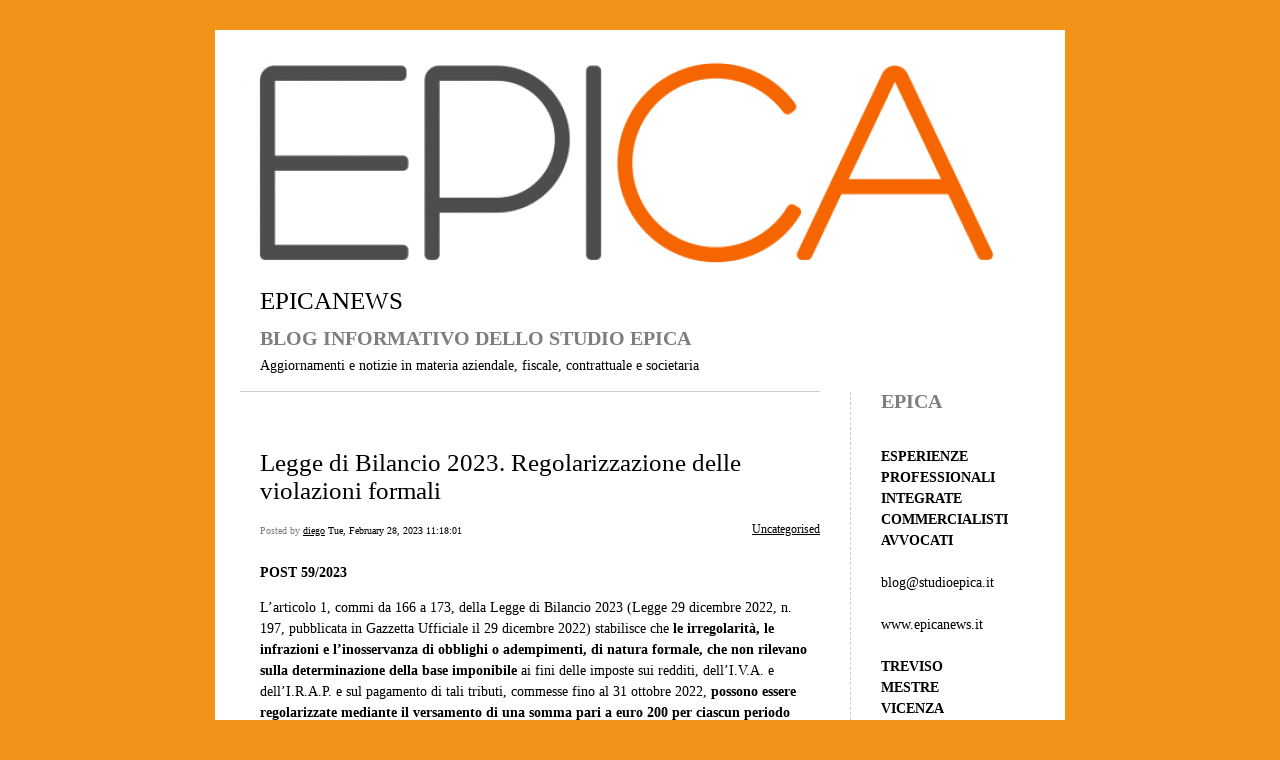

--- FILE ---
content_type: text/html; charset=UTF-8
request_url: https://www.epicanews.it/2023/02/28/legge-di-bilancio-2023-regolarizzazione-delle-violazioni-formali/
body_size: 13211
content:


<!DOCTYPE html>
<html lang="en-US">
<head>
	<meta charset="UTF-8" />
    <meta http-equiv="Content-Type" content="text/html"  />
    <!-- Mobile Specific Metas ================================================== -->

    <meta name="viewport" content="width=device-width, initial-scale=1">

    <link rel="profile" href="http://gmpg.org/xfn/11"/>
    <link rel="pingback" href="https://www.epicanews.it/xmlrpc.php"/>
    <title>Legge di Bilancio 2023. Regolarizzazione delle violazioni formali  &#8211; EPICANEWS</title>
<meta name='robots' content='max-image-preview:large' />
<link rel='dns-prefetch' href='//ilo-static.cdn-one.com' />
<link rel="alternate" type="application/rss+xml" title="EPICANEWS &raquo; Feed" href="https://www.epicanews.it/feed/" />
<link rel="alternate" type="application/rss+xml" title="EPICANEWS &raquo; Comments Feed" href="https://www.epicanews.it/comments/feed/" />
<link rel="alternate" type="application/rss+xml" title="EPICANEWS &raquo; Legge di Bilancio 2023. Regolarizzazione delle violazioni formali  Comments Feed" href="https://www.epicanews.it/2023/02/28/legge-di-bilancio-2023-regolarizzazione-delle-violazioni-formali/feed/" />
<link rel="alternate" title="oEmbed (JSON)" type="application/json+oembed" href="https://www.epicanews.it/wp-json/oembed/1.0/embed?url=https%3A%2F%2Fwww.epicanews.it%2F2023%2F02%2F28%2Flegge-di-bilancio-2023-regolarizzazione-delle-violazioni-formali%2F" />
<link rel="alternate" title="oEmbed (XML)" type="text/xml+oembed" href="https://www.epicanews.it/wp-json/oembed/1.0/embed?url=https%3A%2F%2Fwww.epicanews.it%2F2023%2F02%2F28%2Flegge-di-bilancio-2023-regolarizzazione-delle-violazioni-formali%2F&#038;format=xml" />
<style id='wp-img-auto-sizes-contain-inline-css' type='text/css'>
img:is([sizes=auto i],[sizes^="auto," i]){contain-intrinsic-size:3000px 1500px}
/*# sourceURL=wp-img-auto-sizes-contain-inline-css */
</style>
<style id='wp-emoji-styles-inline-css' type='text/css'>

	img.wp-smiley, img.emoji {
		display: inline !important;
		border: none !important;
		box-shadow: none !important;
		height: 1em !important;
		width: 1em !important;
		margin: 0 0.07em !important;
		vertical-align: -0.1em !important;
		background: none !important;
		padding: 0 !important;
	}
/*# sourceURL=wp-emoji-styles-inline-css */
</style>
<style id='wp-block-library-inline-css' type='text/css'>
:root{--wp-block-synced-color:#7a00df;--wp-block-synced-color--rgb:122,0,223;--wp-bound-block-color:var(--wp-block-synced-color);--wp-editor-canvas-background:#ddd;--wp-admin-theme-color:#007cba;--wp-admin-theme-color--rgb:0,124,186;--wp-admin-theme-color-darker-10:#006ba1;--wp-admin-theme-color-darker-10--rgb:0,107,160.5;--wp-admin-theme-color-darker-20:#005a87;--wp-admin-theme-color-darker-20--rgb:0,90,135;--wp-admin-border-width-focus:2px}@media (min-resolution:192dpi){:root{--wp-admin-border-width-focus:1.5px}}.wp-element-button{cursor:pointer}:root .has-very-light-gray-background-color{background-color:#eee}:root .has-very-dark-gray-background-color{background-color:#313131}:root .has-very-light-gray-color{color:#eee}:root .has-very-dark-gray-color{color:#313131}:root .has-vivid-green-cyan-to-vivid-cyan-blue-gradient-background{background:linear-gradient(135deg,#00d084,#0693e3)}:root .has-purple-crush-gradient-background{background:linear-gradient(135deg,#34e2e4,#4721fb 50%,#ab1dfe)}:root .has-hazy-dawn-gradient-background{background:linear-gradient(135deg,#faaca8,#dad0ec)}:root .has-subdued-olive-gradient-background{background:linear-gradient(135deg,#fafae1,#67a671)}:root .has-atomic-cream-gradient-background{background:linear-gradient(135deg,#fdd79a,#004a59)}:root .has-nightshade-gradient-background{background:linear-gradient(135deg,#330968,#31cdcf)}:root .has-midnight-gradient-background{background:linear-gradient(135deg,#020381,#2874fc)}:root{--wp--preset--font-size--normal:16px;--wp--preset--font-size--huge:42px}.has-regular-font-size{font-size:1em}.has-larger-font-size{font-size:2.625em}.has-normal-font-size{font-size:var(--wp--preset--font-size--normal)}.has-huge-font-size{font-size:var(--wp--preset--font-size--huge)}.has-text-align-center{text-align:center}.has-text-align-left{text-align:left}.has-text-align-right{text-align:right}.has-fit-text{white-space:nowrap!important}#end-resizable-editor-section{display:none}.aligncenter{clear:both}.items-justified-left{justify-content:flex-start}.items-justified-center{justify-content:center}.items-justified-right{justify-content:flex-end}.items-justified-space-between{justify-content:space-between}.screen-reader-text{border:0;clip-path:inset(50%);height:1px;margin:-1px;overflow:hidden;padding:0;position:absolute;width:1px;word-wrap:normal!important}.screen-reader-text:focus{background-color:#ddd;clip-path:none;color:#444;display:block;font-size:1em;height:auto;left:5px;line-height:normal;padding:15px 23px 14px;text-decoration:none;top:5px;width:auto;z-index:100000}html :where(.has-border-color){border-style:solid}html :where([style*=border-top-color]){border-top-style:solid}html :where([style*=border-right-color]){border-right-style:solid}html :where([style*=border-bottom-color]){border-bottom-style:solid}html :where([style*=border-left-color]){border-left-style:solid}html :where([style*=border-width]){border-style:solid}html :where([style*=border-top-width]){border-top-style:solid}html :where([style*=border-right-width]){border-right-style:solid}html :where([style*=border-bottom-width]){border-bottom-style:solid}html :where([style*=border-left-width]){border-left-style:solid}html :where(img[class*=wp-image-]){height:auto;max-width:100%}:where(figure){margin:0 0 1em}html :where(.is-position-sticky){--wp-admin--admin-bar--position-offset:var(--wp-admin--admin-bar--height,0px)}@media screen and (max-width:600px){html :where(.is-position-sticky){--wp-admin--admin-bar--position-offset:0px}}

/*# sourceURL=wp-block-library-inline-css */
</style><style id='wp-block-paragraph-inline-css' type='text/css'>
.is-small-text{font-size:.875em}.is-regular-text{font-size:1em}.is-large-text{font-size:2.25em}.is-larger-text{font-size:3em}.has-drop-cap:not(:focus):first-letter{float:left;font-size:8.4em;font-style:normal;font-weight:100;line-height:.68;margin:.05em .1em 0 0;text-transform:uppercase}body.rtl .has-drop-cap:not(:focus):first-letter{float:none;margin-left:.1em}p.has-drop-cap.has-background{overflow:hidden}:root :where(p.has-background){padding:1.25em 2.375em}:where(p.has-text-color:not(.has-link-color)) a{color:inherit}p.has-text-align-left[style*="writing-mode:vertical-lr"],p.has-text-align-right[style*="writing-mode:vertical-rl"]{rotate:180deg}
/*# sourceURL=https://www.epicanews.it/wp-includes/blocks/paragraph/style.min.css */
</style>
<style id='global-styles-inline-css' type='text/css'>
:root{--wp--preset--aspect-ratio--square: 1;--wp--preset--aspect-ratio--4-3: 4/3;--wp--preset--aspect-ratio--3-4: 3/4;--wp--preset--aspect-ratio--3-2: 3/2;--wp--preset--aspect-ratio--2-3: 2/3;--wp--preset--aspect-ratio--16-9: 16/9;--wp--preset--aspect-ratio--9-16: 9/16;--wp--preset--color--black: #000000;--wp--preset--color--cyan-bluish-gray: #abb8c3;--wp--preset--color--white: #ffffff;--wp--preset--color--pale-pink: #f78da7;--wp--preset--color--vivid-red: #cf2e2e;--wp--preset--color--luminous-vivid-orange: #ff6900;--wp--preset--color--luminous-vivid-amber: #fcb900;--wp--preset--color--light-green-cyan: #7bdcb5;--wp--preset--color--vivid-green-cyan: #00d084;--wp--preset--color--pale-cyan-blue: #8ed1fc;--wp--preset--color--vivid-cyan-blue: #0693e3;--wp--preset--color--vivid-purple: #9b51e0;--wp--preset--gradient--vivid-cyan-blue-to-vivid-purple: linear-gradient(135deg,rgb(6,147,227) 0%,rgb(155,81,224) 100%);--wp--preset--gradient--light-green-cyan-to-vivid-green-cyan: linear-gradient(135deg,rgb(122,220,180) 0%,rgb(0,208,130) 100%);--wp--preset--gradient--luminous-vivid-amber-to-luminous-vivid-orange: linear-gradient(135deg,rgb(252,185,0) 0%,rgb(255,105,0) 100%);--wp--preset--gradient--luminous-vivid-orange-to-vivid-red: linear-gradient(135deg,rgb(255,105,0) 0%,rgb(207,46,46) 100%);--wp--preset--gradient--very-light-gray-to-cyan-bluish-gray: linear-gradient(135deg,rgb(238,238,238) 0%,rgb(169,184,195) 100%);--wp--preset--gradient--cool-to-warm-spectrum: linear-gradient(135deg,rgb(74,234,220) 0%,rgb(151,120,209) 20%,rgb(207,42,186) 40%,rgb(238,44,130) 60%,rgb(251,105,98) 80%,rgb(254,248,76) 100%);--wp--preset--gradient--blush-light-purple: linear-gradient(135deg,rgb(255,206,236) 0%,rgb(152,150,240) 100%);--wp--preset--gradient--blush-bordeaux: linear-gradient(135deg,rgb(254,205,165) 0%,rgb(254,45,45) 50%,rgb(107,0,62) 100%);--wp--preset--gradient--luminous-dusk: linear-gradient(135deg,rgb(255,203,112) 0%,rgb(199,81,192) 50%,rgb(65,88,208) 100%);--wp--preset--gradient--pale-ocean: linear-gradient(135deg,rgb(255,245,203) 0%,rgb(182,227,212) 50%,rgb(51,167,181) 100%);--wp--preset--gradient--electric-grass: linear-gradient(135deg,rgb(202,248,128) 0%,rgb(113,206,126) 100%);--wp--preset--gradient--midnight: linear-gradient(135deg,rgb(2,3,129) 0%,rgb(40,116,252) 100%);--wp--preset--font-size--small: 13px;--wp--preset--font-size--medium: 20px;--wp--preset--font-size--large: 36px;--wp--preset--font-size--x-large: 42px;--wp--preset--spacing--20: 0.44rem;--wp--preset--spacing--30: 0.67rem;--wp--preset--spacing--40: 1rem;--wp--preset--spacing--50: 1.5rem;--wp--preset--spacing--60: 2.25rem;--wp--preset--spacing--70: 3.38rem;--wp--preset--spacing--80: 5.06rem;--wp--preset--shadow--natural: 6px 6px 9px rgba(0, 0, 0, 0.2);--wp--preset--shadow--deep: 12px 12px 50px rgba(0, 0, 0, 0.4);--wp--preset--shadow--sharp: 6px 6px 0px rgba(0, 0, 0, 0.2);--wp--preset--shadow--outlined: 6px 6px 0px -3px rgb(255, 255, 255), 6px 6px rgb(0, 0, 0);--wp--preset--shadow--crisp: 6px 6px 0px rgb(0, 0, 0);}:where(.is-layout-flex){gap: 0.5em;}:where(.is-layout-grid){gap: 0.5em;}body .is-layout-flex{display: flex;}.is-layout-flex{flex-wrap: wrap;align-items: center;}.is-layout-flex > :is(*, div){margin: 0;}body .is-layout-grid{display: grid;}.is-layout-grid > :is(*, div){margin: 0;}:where(.wp-block-columns.is-layout-flex){gap: 2em;}:where(.wp-block-columns.is-layout-grid){gap: 2em;}:where(.wp-block-post-template.is-layout-flex){gap: 1.25em;}:where(.wp-block-post-template.is-layout-grid){gap: 1.25em;}.has-black-color{color: var(--wp--preset--color--black) !important;}.has-cyan-bluish-gray-color{color: var(--wp--preset--color--cyan-bluish-gray) !important;}.has-white-color{color: var(--wp--preset--color--white) !important;}.has-pale-pink-color{color: var(--wp--preset--color--pale-pink) !important;}.has-vivid-red-color{color: var(--wp--preset--color--vivid-red) !important;}.has-luminous-vivid-orange-color{color: var(--wp--preset--color--luminous-vivid-orange) !important;}.has-luminous-vivid-amber-color{color: var(--wp--preset--color--luminous-vivid-amber) !important;}.has-light-green-cyan-color{color: var(--wp--preset--color--light-green-cyan) !important;}.has-vivid-green-cyan-color{color: var(--wp--preset--color--vivid-green-cyan) !important;}.has-pale-cyan-blue-color{color: var(--wp--preset--color--pale-cyan-blue) !important;}.has-vivid-cyan-blue-color{color: var(--wp--preset--color--vivid-cyan-blue) !important;}.has-vivid-purple-color{color: var(--wp--preset--color--vivid-purple) !important;}.has-black-background-color{background-color: var(--wp--preset--color--black) !important;}.has-cyan-bluish-gray-background-color{background-color: var(--wp--preset--color--cyan-bluish-gray) !important;}.has-white-background-color{background-color: var(--wp--preset--color--white) !important;}.has-pale-pink-background-color{background-color: var(--wp--preset--color--pale-pink) !important;}.has-vivid-red-background-color{background-color: var(--wp--preset--color--vivid-red) !important;}.has-luminous-vivid-orange-background-color{background-color: var(--wp--preset--color--luminous-vivid-orange) !important;}.has-luminous-vivid-amber-background-color{background-color: var(--wp--preset--color--luminous-vivid-amber) !important;}.has-light-green-cyan-background-color{background-color: var(--wp--preset--color--light-green-cyan) !important;}.has-vivid-green-cyan-background-color{background-color: var(--wp--preset--color--vivid-green-cyan) !important;}.has-pale-cyan-blue-background-color{background-color: var(--wp--preset--color--pale-cyan-blue) !important;}.has-vivid-cyan-blue-background-color{background-color: var(--wp--preset--color--vivid-cyan-blue) !important;}.has-vivid-purple-background-color{background-color: var(--wp--preset--color--vivid-purple) !important;}.has-black-border-color{border-color: var(--wp--preset--color--black) !important;}.has-cyan-bluish-gray-border-color{border-color: var(--wp--preset--color--cyan-bluish-gray) !important;}.has-white-border-color{border-color: var(--wp--preset--color--white) !important;}.has-pale-pink-border-color{border-color: var(--wp--preset--color--pale-pink) !important;}.has-vivid-red-border-color{border-color: var(--wp--preset--color--vivid-red) !important;}.has-luminous-vivid-orange-border-color{border-color: var(--wp--preset--color--luminous-vivid-orange) !important;}.has-luminous-vivid-amber-border-color{border-color: var(--wp--preset--color--luminous-vivid-amber) !important;}.has-light-green-cyan-border-color{border-color: var(--wp--preset--color--light-green-cyan) !important;}.has-vivid-green-cyan-border-color{border-color: var(--wp--preset--color--vivid-green-cyan) !important;}.has-pale-cyan-blue-border-color{border-color: var(--wp--preset--color--pale-cyan-blue) !important;}.has-vivid-cyan-blue-border-color{border-color: var(--wp--preset--color--vivid-cyan-blue) !important;}.has-vivid-purple-border-color{border-color: var(--wp--preset--color--vivid-purple) !important;}.has-vivid-cyan-blue-to-vivid-purple-gradient-background{background: var(--wp--preset--gradient--vivid-cyan-blue-to-vivid-purple) !important;}.has-light-green-cyan-to-vivid-green-cyan-gradient-background{background: var(--wp--preset--gradient--light-green-cyan-to-vivid-green-cyan) !important;}.has-luminous-vivid-amber-to-luminous-vivid-orange-gradient-background{background: var(--wp--preset--gradient--luminous-vivid-amber-to-luminous-vivid-orange) !important;}.has-luminous-vivid-orange-to-vivid-red-gradient-background{background: var(--wp--preset--gradient--luminous-vivid-orange-to-vivid-red) !important;}.has-very-light-gray-to-cyan-bluish-gray-gradient-background{background: var(--wp--preset--gradient--very-light-gray-to-cyan-bluish-gray) !important;}.has-cool-to-warm-spectrum-gradient-background{background: var(--wp--preset--gradient--cool-to-warm-spectrum) !important;}.has-blush-light-purple-gradient-background{background: var(--wp--preset--gradient--blush-light-purple) !important;}.has-blush-bordeaux-gradient-background{background: var(--wp--preset--gradient--blush-bordeaux) !important;}.has-luminous-dusk-gradient-background{background: var(--wp--preset--gradient--luminous-dusk) !important;}.has-pale-ocean-gradient-background{background: var(--wp--preset--gradient--pale-ocean) !important;}.has-electric-grass-gradient-background{background: var(--wp--preset--gradient--electric-grass) !important;}.has-midnight-gradient-background{background: var(--wp--preset--gradient--midnight) !important;}.has-small-font-size{font-size: var(--wp--preset--font-size--small) !important;}.has-medium-font-size{font-size: var(--wp--preset--font-size--medium) !important;}.has-large-font-size{font-size: var(--wp--preset--font-size--large) !important;}.has-x-large-font-size{font-size: var(--wp--preset--font-size--x-large) !important;}
/*# sourceURL=global-styles-inline-css */
</style>

<style id='classic-theme-styles-inline-css' type='text/css'>
/*! This file is auto-generated */
.wp-block-button__link{color:#fff;background-color:#32373c;border-radius:9999px;box-shadow:none;text-decoration:none;padding:calc(.667em + 2px) calc(1.333em + 2px);font-size:1.125em}.wp-block-file__button{background:#32373c;color:#fff;text-decoration:none}
/*# sourceURL=/wp-includes/css/classic-themes.min.css */
</style>
<link rel='stylesheet' id='template1_grey_default_css-css' href='https://usercontent.one/wp/www.epicanews.it/wp-content/themes/onecom-ilotheme/assets/css/default.css?ver=6.9' type='text/css' media='all' />
<link rel='stylesheet' id='shinyboxcss-css' href='https://usercontent.one/wp/www.epicanews.it/wp-content/themes/onecom-ilotheme/assets/css/shinybox.min.css?ver=6.9' type='text/css' media='all' />
<link rel='stylesheet' id='template1_grey_css-css' href='//ilo-static.cdn-one.com/iloapp/blog/css/template1_grey.css?ver=6.9' type='text/css' media='all' />
<style id='template1_grey_css-inline-css' type='text/css'>
/* generator: iloblog 1.0 */#headerDiv h1 a, #headerDiv h1 a:hover, #headerDiv h1 a:visited {color: #000000;font-family: Verdana;font-size: 25px;}#menuDiv h4 {color: #000000;font-family: Verdana;font-size: 12px;}#menuDiv li a, #menuDiv li a:visited, a.categoryAnchor, a.categoryAnchor:visited,               #newPostAnchor, #loginDiv label {color: #000000;line-height: 150%;font-family: Verdana;font-size: 12px;}#headerDiv h2, #aboutMeDiv h4 {color: #7e7e7e;font-family: Verdana;font-size: 20px;}#headerDiv p, #aboutMeDiv p {color: #000000;line-height: 150%;font-family: Verdana;font-size: 14px;}div.post h2 a, div.post h2 a:hover, div.post h2 a:visited {color: #000000;line-height: 110%;font-family: Verdana;font-size: 25px;}.time {color: #7e7e7e;font-family: Verdana;font-size: 10px;}div.post {color: #000000;line-height: 150%;font-family: Verdana;font-size: 14px;}div.post img {border-color: #000000;}div.comment {color: #000000;line-height: 100%;font-family: Verdana;font-size: 12px;}a:visited {color: #000000;}a, #aboutMeDiv a {color: #000000;}a:hover {color: #000000;}#containerDiv {color: #000000;background-color: #ffffff;}body {font-family: Verdana;background-color: #F19318;background-image: none;}#loginDiv input.textfield, #loginDiv input.button, #newPostAnchor img {font-size: 12px;background-color: #F19318;}
/*# sourceURL=template1_grey_css-inline-css */
</style>
<link rel='stylesheet' id='template1_grey_responsive-css' href='https://usercontent.one/wp/www.epicanews.it/wp-content/themes/onecom-ilotheme/assets/css/responsive.css?ver=6.9' type='text/css' media='all' />
<script type="text/javascript" src="https://www.epicanews.it/wp-includes/js/jquery/jquery.min.js?ver=3.7.1" id="jquery-core-js"></script>
<script type="text/javascript" src="https://www.epicanews.it/wp-includes/js/jquery/jquery-migrate.min.js?ver=3.4.1" id="jquery-migrate-js"></script>
<link rel="https://api.w.org/" href="https://www.epicanews.it/wp-json/" /><link rel="alternate" title="JSON" type="application/json" href="https://www.epicanews.it/wp-json/wp/v2/posts/2646" /><link rel="EditURI" type="application/rsd+xml" title="RSD" href="https://www.epicanews.it/xmlrpc.php?rsd" />
<meta name="generator" content="WordPress 6.9" />
<link rel="canonical" href="https://www.epicanews.it/2023/02/28/legge-di-bilancio-2023-regolarizzazione-delle-violazioni-formali/" />
<link rel='shortlink' href='https://www.epicanews.it/?p=2646' />
<style>[class*=" icon-oc-"],[class^=icon-oc-]{speak:none;font-style:normal;font-weight:400;font-variant:normal;text-transform:none;line-height:1;-webkit-font-smoothing:antialiased;-moz-osx-font-smoothing:grayscale}.icon-oc-one-com-white-32px-fill:before{content:"901"}.icon-oc-one-com:before{content:"900"}#one-com-icon,.toplevel_page_onecom-wp .wp-menu-image{speak:none;display:flex;align-items:center;justify-content:center;text-transform:none;line-height:1;-webkit-font-smoothing:antialiased;-moz-osx-font-smoothing:grayscale}.onecom-wp-admin-bar-item>a,.toplevel_page_onecom-wp>.wp-menu-name{font-size:16px;font-weight:400;line-height:1}.toplevel_page_onecom-wp>.wp-menu-name img{width:69px;height:9px;}.wp-submenu-wrap.wp-submenu>.wp-submenu-head>img{width:88px;height:auto}.onecom-wp-admin-bar-item>a img{height:7px!important}.onecom-wp-admin-bar-item>a img,.toplevel_page_onecom-wp>.wp-menu-name img{opacity:.8}.onecom-wp-admin-bar-item.hover>a img,.toplevel_page_onecom-wp.wp-has-current-submenu>.wp-menu-name img,li.opensub>a.toplevel_page_onecom-wp>.wp-menu-name img{opacity:1}#one-com-icon:before,.onecom-wp-admin-bar-item>a:before,.toplevel_page_onecom-wp>.wp-menu-image:before{content:'';position:static!important;background-color:rgba(240,245,250,.4);border-radius:102px;width:18px;height:18px;padding:0!important}.onecom-wp-admin-bar-item>a:before{width:14px;height:14px}.onecom-wp-admin-bar-item.hover>a:before,.toplevel_page_onecom-wp.opensub>a>.wp-menu-image:before,.toplevel_page_onecom-wp.wp-has-current-submenu>.wp-menu-image:before{background-color:#76b82a}.onecom-wp-admin-bar-item>a{display:inline-flex!important;align-items:center;justify-content:center}#one-com-logo-wrapper{font-size:4em}#one-com-icon{vertical-align:middle}.imagify-welcome{display:none !important;}</style>        <!--Customizer CSS-->
        <style type="text/css">
                    </style>
        <!--/Customizer CSS-->
		    </head>
<body class="wp-singular post-template-default single single-post postid-2646 single-format-standard wp-theme-onecom-ilotheme template1_grey no-banner">


<!-- START master wrapper -->
<div id="containerDiv">
	<!-- START banner container -->
    <div id="bannerDiv">
    <img src="https://usercontent.one/wp/www.epicanews.it/wp-content/uploads/imported-media/images/1445791048.png" alt="Blog Image" /></div>    <!-- END banner container -->


	<!-- START header div -->
    <div id="headerDiv">
    <div>
        <h1><a href="https://www.epicanews.it/">EPICANEWS</a></h1>
        <h2 id='ilo_about_blog_title'>BLOG INFORMATIVO DELLO STUDIO EPICA</h2><p id='ilo_blog_description'>Aggiornamenti e notizie in materia aziendale, fiscale, contrattuale e societaria
</p>    </div>
</div>	<!-- END header div -->


	<!--- START main div --->
    <div id="mainDiv">

    
            <div class="post post-2646 type-post status-publish format-standard hentry category-uncategorised">
                <h2><a href="https://www.epicanews.it/2023/02/28/legge-di-bilancio-2023-regolarizzazione-delle-violazioni-formali/">Legge di Bilancio 2023. Regolarizzazione delle violazioni formali </a></h2>

                <a class="categoryAnchor" href="https://www.epicanews.it/category/uncategorised/" title="Uncategorised" rel="nofollow">Uncategorised</a>
                <span class="time"><span class="byline"> Posted by <span class="author vcard"><a class="url fn n" href="https://www.epicanews.it/author/diego-cavalierestudioepica-it/">diego</a></span></span><span class="posted-on"><span class="screen-reader-text">Posted on</span> <a href="https://www.epicanews.it/2023/02/28/" rel="bookmark" class="plain-link" datetime="2023-02-28T11:18:01+01:00">Tue, February 28, 2023 11:18:01</a></span></span>

                <br>
                                <div class="post-content">
                    
<p><strong>POST 59/2023</strong></p>



<p>L’articolo 1, commi da 166 a 173, della Legge di Bilancio 2023 (Legge 29 dicembre 2022, n. 197, pubblicata in Gazzetta Ufficiale il 29 dicembre 2022) stabilisce che <strong>le irregolarità, le infrazioni e l&#8217;inosservanza di obblighi o adempimenti, di natura formale, che non rilevano sulla determinazione della base imponibile&nbsp;</strong>ai fini delle imposte sui redditi, dell&#8217;I.V.A. e dell&#8217;I.R.A.P. e sul pagamento di tali tributi, commesse fino al 31 ottobre 2022,&nbsp;<strong>possono essere regolarizzate mediante il versamento di una somma </strong><strong>pari a euro 200</strong>&nbsp;<strong>per ciascun periodo d&#8217;imposta&nbsp;</strong>cui si riferiscono le violazioni. Se le violazioni formali non si riferiscono a un determinato periodo di imposta, si farà riferimento all’anno solare in cui sono state commesse le violazioni stesse.</p>



<p>Le violazioni formali che possono formare oggetto di regolarizzazione sono quelle per cui sono competenti gli uffici dell’Agenzia delle entrate ad irrogare le relative sanzioni amministrative, commesse dal contribuente, dal sostituto d’imposta, dall’intermediario e da altro soggetto tenuto ad adempimenti fiscalmente rilevanti, anche solo di comunicazione di dati.</p>



<p>Più precisamente, la regolarizzazione avviene (i) con il pagamento di tali somme e (ii) con la rimozione delle irregolarità od omissioni.</p>



<p>Il provvedimento dell’agenzia delle entrate emanato il 30 gennaio 2023 in attuazione della normativa, prevede che:</p>



<p>(i) il versamento può essere effettuato in due rate di pari importo, la prima entro il 31 marzo 2023 e la seconda entro il 31 marzo 2024. <strong>É consentito anche il versamento in un&#8217;unica soluzione entro il 31 marzo 2023</strong>. Per i soggetti con periodo d’imposta non coincidente con l’anno solare, il versamento dell’importo regolarizza le violazioni formali che si riferiscono al periodo d’imposta che ha termine nell’anno solare indicato nel modello F24; quando nello stesso anno solare hanno termine in date diverse più periodi d’imposta, per ciascuno di essi va eseguito il versamento dell’importo di cui sopra.</p>



<p>La Risoluzione 6 E del 2023 stabilisce i codici tributo e le modalità di compilazione del modello F24, vedi:</p>



<p><a href="https://www.agenziaentrate.gov.it/portale/documents/20143/4988606/RIS_n_6_del_14_02_2023.pdf/410e9c91-6fa2-0b2c-851f-571560ae3dde">https://www.agenziaentrate.gov.it/portale/documents/20143/4988606/RIS_n_6_del_14_02_2023.pdf/410e9c91-6fa2-0b2c-851f-571560ae3dde</a></p>



<p>(ii) la rimozione va effettuata entro il 31 marzo 2024; qualora il soggetto interessato non abbia effettuato per un giustificato motivo la rimozione di tutte le violazioni formali dei periodi d’imposta oggetto di regolarizzazione, la stessa comunque produce effetto se la rimozione avviene entro un termine fissato dall&#8217;ufficio dell’Agenzia delle entrate, che non può essere inferiore a trenta giorni; la rimozione va in ogni caso effettuata entro il predetto termine del 31 marzo 2024 in ipotesi di violazione formale constatata o per la quale sia stata irrogata la sanzione o comunque fatta presente all’interessato. L’eventuale mancata rimozione di tutte le violazioni formali non pregiudica comunque gli effetti della regolarizzazione sulle violazioni formali correttamente rimosse.</p>



<p>La circolare 2/e dell’agenzia delle entrate ha fornito un elenco esemplificativo e non esaustivo delle violazioni definibili:</p>



<p>&#8211; la violazione degli obblighi inerenti alla documentazione e registrazione delle operazioni imponibili ai fini IVA, quando la violazione non ha inciso sulla corretta liquidazione del tributo;&nbsp;</p>



<p>&#8211; la violazione degli obblighi inerenti alla documentazione e registrazione delle operazioni non imponibili, esenti o non soggette ad IVA, quando la violazione non rileva neppure ai fini della determinazione del reddito;&nbsp;</p>



<p>&#8211; la detrazione dell’IVA, erroneamente applicata in misura superiore a quella effettivamente dovuta a causa di un errore di aliquota e, comunque, assolta dal cedente o prestatore, in assenza di frode;&nbsp;</p>



<p>&#8211; l’irregolare applicazione delle disposizioni concernenti l’inversione contabile, in assenza di frode (tale violazione può essere definita solo quando l’imposta risulta, ancorché irregolarmente, assolta e non anche quando la violazione ne ha comportato il mancato pagamento);&nbsp;</p>



<p>&#8211; l’omesso esercizio dell’opzione nella dichiarazione annuale, sempre che si sia tenuto un comportamento concludente conforme al regime contabile o fiscale scelto, fatta salva l’ipotesi di omesso esercizio delle opzioni che devono essere comunicate con la dichiarazione dei redditi da presentare nel corso del primo periodo di applicazione del regime opzionale sanabile mediante l’istituto della remissione in bonis;&nbsp;</p>



<p>&#8211; la mancata iscrizione al VIES;</p>



<p>&#8211; le irregolarità od omissioni compiute dagli operatori finanziari (art. 10 del d.lgs. 471/1997);</p>



<p>&#8211; l’omessa o irregolare presentazione delle liquidazioni periodiche IVA (solo quando l’imposta risulta assolta e non anche quando la violazione ha avuto effetti sulla determinazione e sul pagamento dell’imposta);&nbsp;</p>



<p>&#8211; l’omessa, irregolare o incompleta presentazione degli elenchi Intrastat;&nbsp;</p>



<p>&#8211; l’irregolare tenuta e conservazione delle scritture contabili (nel caso in cui la violazione non abbia prodotto effetti sull’imposta complessivamente dovuta);&nbsp;</p>



<p>&#8211; l’omessa restituzione dei questionari inviati dall’Agenzia o da altri soggetti autorizzati, ovvero la restituzione dei questionari con risposte incomplete o non veritiere;&nbsp;</p>



<p>&#8211; l’omissione, incompletezza o inesattezza delle dichiarazioni d’inizio, o variazione dell’attività di cui all’articolo 35 del decreto del Presidente della Repubblica 26 ottobre 1972, n. 633, ovvero delle dichiarazioni di cui all’articolo 35-ter e all’articolo 74-quinquies dello stesso decreto;&nbsp;</p>



<p>&#8211; l’anticipazione di ricavi o la posticipazione di costi in violazione del principio di competenza (sempre che la violazione non incida sull’imposta complessivamente dovuta nell’anno di riferimento);&nbsp;</p>



<p>&#8211; la tardiva trasmissione delle dichiarazioni da parte degli intermediari;</p>



<p>&#8211; l’omessa o tardiva comunicazione dei dati al sistema tessera sanitaria;&nbsp;</p>



<p>&#8211; l’omessa comunicazione della proroga o della risoluzione del contratto di locazione soggetto a cedolare secca;</p>



<p>&#8211; la presentazione di dichiarazioni annuali redatte non conformemente ai modelli approvati , ovvero l’errata indicazione o incompletezza dei dati relativi al contribuente;</p>



<p>&#8211; l’erronea compilazione della dichiarazione di cui all’art. 8, comma 1, lettera c DPR 633/1972 che abbia determinato l’annullamento della dichiarazione precedentemente trasmessa invece della sua integrazione.</p>



<p>Oltre che per le violazioni sostanziali, cioè quelle che incidono sulla determinazione dell’imponibile e/o dell’imposta oppure sul pagamento del tributo, e per le violazioni formali riguardanti altri ambiti impositivi (ad esempio, le imposte di registro, di successione, ecc.), non è possibile avvalersi della regolarizzazione per:</p>



<p>&#8211; le violazioni formali oggetto di rapporto esaurito, cioè il cui procedimento risulta concluso in modo definitivo al 1° gennaio 2023 (data di entrata in vigore della legge di bilancio 2023);</p>



<p>&#8211; le violazioni formali oggetto di rapporto pendente al 1° gennaio 2023, ma in riferimento al quale è intervenuta pronuncia giurisdizionale definitiva o altre forme di definizione agevolata in data antecedente al versamento della prima rata dovuta per la regolarizzazione;</p>



<p>&#8211; gli atti di contestazione o irrogazione delle sanzioni emessi nell’ambito della procedura di collaborazione volontaria (<em>voluntary disclosure</em>&nbsp;–&nbsp;<a href="https://def.finanze.it/DocTribFrontend/getAttoNormativoDetail.do?ACTION=getArticolo&amp;id=%7b6FB991EC-F66F-4101-89C8-F22C869BC575%7d&amp;codiceOrdinamento=200000500000400&amp;articolo=Articolo%205%20quater">articolo 5-quater</a>, Dl 167/1990);</p>



<p>&#8211; fare emergere attività finanziarie e patrimoniali costituite o detenute fuori dall’Italia;</p>



<p>&#8211; le violazioni degli obblighi di monitoraggio fiscale, in particolare, di compilazione del quadro RW e quelle concernenti l’Ivie e l’Ivafe nonché, nello stesso ambito, le violazioni dell’obbligo di comunicazione da parte degli intermediari bancari e finanziari e degli operatori finanziari (<a href="https://def.finanze.it/DocTribFrontend/getAttoNormativoDetail.do?ACTION=getArticolo&amp;id=%7b6FB991EC-F66F-4101-89C8-F22C869BC575%7d&amp;codiceOrdinamento=200000100000000&amp;articolo=Articolo%201">articolo 1</a>, Dl 167/1990);</p>



<p>&#8211; le omesse comunicazioni necessarie a perfezionare alcuni tipi di opzione o l’accesso ad agevolazioni fiscali, per sanare le quali è previsto l’istituto della remissione&nbsp;<em>in bonis</em>&nbsp;(ad esempio, la comunicazione all’Enea dei dati relativi agli interventi di riqualificazione energetica degli edifici per poter fruire della detrazione d’imposta sulle relative spese).</p>



<p>Per le violazioni formali commesse fino al 31 ottobre 2022 oggetto di un processo verbale di constatazione i termini di decadenza della notifica dell’atto di constatazione o dell’atto di irrogazione sono prorogati di due anni.</p>



<p><em>Laura Barbieri &#8211; Dottore Commercialista &#8211; Studio EPICA – Treviso&nbsp;</em></p>
                </div>
                <br><br>

                <!-- Post Footer CTA links -->
                <ul class="cta-links">
                    <li class="commentLi"><a class="commentAnchor" href="https://www.epicanews.it/2023/02/28/legge-di-bilancio-2023-regolarizzazione-delle-violazioni-formali/#respond">
                            Comments(0)</a>
                        <span class="time niceURL">https://www.epicanews.it/?p=2646</span>
                    </li>

                    
                                            <li><a class="oc_post_share" href="javascript:void(0)" onclick="return false;">Share</a>
<table id="jsShareMenu" class="jsShareMenu" style="display: none;">
    <tbody>
        <tr>
            <th colspan="2">Choose site to share content on</th>
        </tr>
        <tr>
            <td><a target="_blank" href="https://www.facebook.com/sharer/sharer.php?u=https%3A%2F%2Fwww.epicanews.it%2F2023%2F02%2F28%2Flegge-di-bilancio-2023-regolarizzazione-delle-violazioni-formali%2F" class="facebook">Facebook</a></td>
            <td><a target="_blank" href="https://www.linkedin.com/shareArticle?mini=true&url=https%3A%2F%2Fwww.epicanews.it%2F2023%2F02%2F28%2Flegge-di-bilancio-2023-regolarizzazione-delle-violazioni-formali%2F&title=Legge+di+Bilancio+2023.+Regolarizzazione+delle+violazioni+formali%C2%A0" class="linkedin">LinkedIn</a></td>
        </tr>
        <tr>
            <td><a target="_blank" href="http://pinterest.com/pin/create/link/?url=https%3A%2F%2Fwww.epicanews.it%2F2023%2F02%2F28%2Flegge-di-bilancio-2023-regolarizzazione-delle-violazioni-formali%2F&amp;description=Legge+di+Bilancio+2023.+Regolarizzazione+delle+violazioni+formali%C2%A0" class="pinterest">Pinterest</a></td>
            <td><a target="_blank" href="https://twitter.com/intent/tweet?text=Legge+di+Bilancio+2023.+Regolarizzazione+delle+violazioni+formali%C2%A0&amp;url=https%3A%2F%2Fwww.epicanews.it%2F2023%2F02%2F28%2Flegge-di-bilancio-2023-regolarizzazione-delle-violazioni-formali%2F" class="twitter">Twitter</a></td>
        </tr>
    </tbody>
</table></li>
                    
                </ul>
                
<div id="comments" class="comments-area commentBlock">

		<div id="respond" class="comment-respond">
		<h3 id="reply-title" class="comment-reply-title">Leave a Reply <small><a rel="nofollow" id="cancel-comment-reply-link" href="/2023/02/28/legge-di-bilancio-2023-regolarizzazione-delle-violazioni-formali/#respond" style="display:none;">Cancel reply</a></small></h3><form action="https://www.epicanews.it/wp-comments-post.php" method="post" id="commentform" class="comment-form"><p class="comment-notes"><span id="email-notes">Your email address will not be published.</span> <span class="required-field-message">Required fields are marked <span class="required">*</span></span></p><p class="comment-form-comment"><label for="comment">Comment <span class="required">*</span></label> <textarea id="comment" name="comment" cols="45" rows="8" maxlength="65525" required></textarea></p><p class="comment-form-author"><label for="author">Name <span class="required">*</span></label> <input id="author" name="author" type="text" value="" size="30" maxlength="245" autocomplete="name" required /></p>
<p class="comment-form-email"><label for="email">Email <span class="required">*</span></label> <input id="email" name="email" type="email" value="" size="30" maxlength="100" aria-describedby="email-notes" autocomplete="email" required /></p>
<p class="comment-form-url"><label for="url">Website</label> <input id="url" name="url" type="url" value="" size="30" maxlength="200" autocomplete="url" /></p>
<p class="comment-form-cookies-consent"><input id="wp-comment-cookies-consent" name="wp-comment-cookies-consent" type="checkbox" value="yes" /> <label for="wp-comment-cookies-consent">Save my name, email, and website in this browser for the next time I comment.</label></p>
<p class="form-submit"><input name="submit" type="submit" id="submit" class="submit" value="Post Comment" /> <input type='hidden' name='comment_post_ID' value='2646' id='comment_post_ID' />
<input type='hidden' name='comment_parent' id='comment_parent' value='0' />
</p></form>	</div><!-- #respond -->
	
</div><!-- #comments -->

            </div><!-- End of post -->

        
    
</div>	<!--- END main div --->


	<!--- START menu div --->
    <!--- START menu div --->
<div id="menuDiv">


    <!-- Right Sidebar Top -->
    <span id="ilo_about_me_status"></span>
    
    
    <div id="aboutMeDiv" class="menuBox" >
                    <h4 id="ilo_about_me_title">EPICA</h4>
                <hr>
                    <p id="ilo_about_me_description"><br /><b>ESPERIENZE</b><br /><b>PROFESSIONALI</b><br /><b>INTEGRATE</b><br /><b>COMMERCIALISTI</b><br /><b>AVVOCATI</b><br /><br />blog@studioepica.it<br /><br />www.epicanews.it<br /><br /><b>TREVISO</b><br /><b>MESTRE</b><br /><b>VICENZA</b><br /><b>MONTEBELLUNA</b><br /><b><br /></b><br />P.IVA 03608880260
</p>
            </div>


    <div id="categoriesDiv" class="menuBox">
        <h4>Categories</h4>

        <hr>
        <ul>
            <li><a href=https://www.epicanews.it/category/category0/>NEWS (513)</a></li>        </ul>


    </div>
    <div id="prevPostsDiv" class="menuBox">
        <h4>Recently Published</h4>
        <hr>
        <ul>
            <li><a href="https://www.epicanews.it/2026/01/22/legge-di-bilancio-2026-nuovi-criteri-fiscali-per-la-svalutazione-delle-obbligazioni/">Legge di bilancio 2026: nuovi criteri fiscali per la svalutazione delle obbligazioni  <br><span class="time posted-on">Thu, January 22, 2026 12:47:31</span></a></li><li><a href="https://www.epicanews.it/2026/01/20/legge-di-bilancio-2026-buoni-pasto-elettronici-detassati-fino-a-10-euro/">Legge di bilancio 2026: buoni pasto elettronici detassati fino a 10 euro <br><span class="time posted-on">Tue, January 20, 2026 09:13:34</span></a></li><li><a href="https://www.epicanews.it/2026/01/20/legge-di-bilancio-2026-detassazione-maggiorazioni-e-indennita-per-lavoro-notturno-festivo-e-a-turni/">Legge di bilancio 2026: detassazione maggiorazioni e indennità per lavoro notturno, festivo e a turni <br><span class="time posted-on">Tue, January 20, 2026 09:12:05</span></a></li><li><a href="https://www.epicanews.it/2026/01/20/legge-di-bilancio-2026-premi-di-produttivita-e-riduzione-temporanea-irpef-sui-dividendi-di-azioni/">Legge di bilancio 2026: premi di produttività e riduzione temporanea IRPEF sui dividendi di azioni <br><span class="time posted-on">Tue, January 20, 2026 09:10:28</span></a></li><li><a href="https://www.epicanews.it/2026/01/20/legge-di-bilancio-2026-detassazione-aumenti-contrattuali/">Legge di bilancio 2026: detassazione aumenti contrattuali <br><span class="time posted-on">Tue, January 20, 2026 09:08:51</span></a></li><li><a href="https://www.epicanews.it/2026/01/14/legge-di-bilancio-2026-parziale-esclusione-dei-dividendi-infra-ue-dalla-base-imponibile-irap/">Legge di bilancio 2026: parziale esclusione dei dividendi infra-UE dalla base imponibile IRAP   <br><span class="time posted-on">Wed, January 14, 2026 17:11:49</span></a></li><li><a href="https://www.epicanews.it/2026/01/14/legge-di-bilancio-2026-deroga-alla-svalutazione-dei-titoli-iscritti-nellattivo-circolante/">Legge di bilancio 2026: deroga alla svalutazione dei titoli iscritti nell’attivo circolante   <br><span class="time posted-on">Wed, January 14, 2026 11:04:56</span></a></li><li><a href="https://www.epicanews.it/2026/01/14/legge-di-bilancio-2026-modifiche-alla-disciplina-della-tassazione-dei-dividendi/">Legge di bilancio 2026: modifiche alla disciplina della tassazione dei dividendi <br><span class="time posted-on">Wed, January 14, 2026 11:03:50</span></a></li>        </ul>
    </div>
    <div id="loginDiv" class="menuBox">
        <h4>
                    </h4>
        <hr>
                    <ul>
                <li><a target="_parent" href="https://www.epicanews.it/wp-login.php">Log in</a></li>
            </ul>
            </div>
    <a id="rssAnchor" href="https://www.epicanews.it/feed/" title="RSS 2.0">
        <img src="https://usercontent.one/wp/www.epicanews.it/wp-content/themes/onecom-ilotheme/assets/images/smileys/rss.gif" alt="RSS Feed">
    </a>

    <!-- Right Sidebar Bottom -->
    
</div>

<!--- END menu div --->	<!--- END menu div --->

<div style="clear:both"></div>
            <div id="footerDiv">
                    </div>
        <!-- Footer div -->
    
    </div>
    <!-- End of container div -->

    
    <script type="speculationrules">
{"prefetch":[{"source":"document","where":{"and":[{"href_matches":"/*"},{"not":{"href_matches":["/wp-*.php","/wp-admin/*","/wp-content/uploads/*","/wp-content/*","/wp-content/plugins/*","/wp-content/themes/onecom-ilotheme/*","/*\\?(.+)"]}},{"not":{"selector_matches":"a[rel~=\"nofollow\"]"}},{"not":{"selector_matches":".no-prefetch, .no-prefetch a"}}]},"eagerness":"conservative"}]}
</script>
<script>
//check if url has hash component, if so send ajax and redirect on response. If redirect_url is not
// present in response do nothing.
var urlHash = window.location.hash;
if (urlHash && urlHash.indexOf('#post') > -1) {
	var pid = urlHash.replace('#post', '');

	if(Number.isInteger(parseInt(pid))){
		var data = {
			action: 'ilo_post_redirect',
			pid: pid
		};
		jQuery.post('https://www.epicanews.it/wp-admin/admin-ajax.php', data).success(function(res, status) {
			if (res.redirect_url) {
				window.location.href = res.redirect_url;
			}
		});
	}    
}
</script>

<script type="text/javascript" src="https://usercontent.one/wp/www.epicanews.it/wp-content/themes/onecom-ilotheme/assets/js/shinybox.min.js?ver=0.2.2" id="shinyboxjs-js"></script>
<script type="text/javascript" src="https://usercontent.one/wp/www.epicanews.it/wp-content/themes/onecom-ilotheme/assets/js/blog.js?ver=0.2.2" id="blogjs-js"></script>
<script type="text/javascript" id="blogjs-js-after">
/* <![CDATA[ */
var ilo_sidebar = document.getElementById("menuDiv").clientHeight;
	document.getElementById("containerDiv").style.minHeight = ilo_sidebar+"px";
//# sourceURL=blogjs-js-after
/* ]]> */
</script>
<script type="text/javascript" src="https://www.epicanews.it/wp-includes/js/comment-reply.min.js?ver=6.9" id="comment-reply-js" async="async" data-wp-strategy="async" fetchpriority="low"></script>
<script id="wp-emoji-settings" type="application/json">
{"baseUrl":"https://s.w.org/images/core/emoji/17.0.2/72x72/","ext":".png","svgUrl":"https://s.w.org/images/core/emoji/17.0.2/svg/","svgExt":".svg","source":{"concatemoji":"https://www.epicanews.it/wp-includes/js/wp-emoji-release.min.js?ver=6.9"}}
</script>
<script type="module">
/* <![CDATA[ */
/*! This file is auto-generated */
const a=JSON.parse(document.getElementById("wp-emoji-settings").textContent),o=(window._wpemojiSettings=a,"wpEmojiSettingsSupports"),s=["flag","emoji"];function i(e){try{var t={supportTests:e,timestamp:(new Date).valueOf()};sessionStorage.setItem(o,JSON.stringify(t))}catch(e){}}function c(e,t,n){e.clearRect(0,0,e.canvas.width,e.canvas.height),e.fillText(t,0,0);t=new Uint32Array(e.getImageData(0,0,e.canvas.width,e.canvas.height).data);e.clearRect(0,0,e.canvas.width,e.canvas.height),e.fillText(n,0,0);const a=new Uint32Array(e.getImageData(0,0,e.canvas.width,e.canvas.height).data);return t.every((e,t)=>e===a[t])}function p(e,t){e.clearRect(0,0,e.canvas.width,e.canvas.height),e.fillText(t,0,0);var n=e.getImageData(16,16,1,1);for(let e=0;e<n.data.length;e++)if(0!==n.data[e])return!1;return!0}function u(e,t,n,a){switch(t){case"flag":return n(e,"\ud83c\udff3\ufe0f\u200d\u26a7\ufe0f","\ud83c\udff3\ufe0f\u200b\u26a7\ufe0f")?!1:!n(e,"\ud83c\udde8\ud83c\uddf6","\ud83c\udde8\u200b\ud83c\uddf6")&&!n(e,"\ud83c\udff4\udb40\udc67\udb40\udc62\udb40\udc65\udb40\udc6e\udb40\udc67\udb40\udc7f","\ud83c\udff4\u200b\udb40\udc67\u200b\udb40\udc62\u200b\udb40\udc65\u200b\udb40\udc6e\u200b\udb40\udc67\u200b\udb40\udc7f");case"emoji":return!a(e,"\ud83e\u1fac8")}return!1}function f(e,t,n,a){let r;const o=(r="undefined"!=typeof WorkerGlobalScope&&self instanceof WorkerGlobalScope?new OffscreenCanvas(300,150):document.createElement("canvas")).getContext("2d",{willReadFrequently:!0}),s=(o.textBaseline="top",o.font="600 32px Arial",{});return e.forEach(e=>{s[e]=t(o,e,n,a)}),s}function r(e){var t=document.createElement("script");t.src=e,t.defer=!0,document.head.appendChild(t)}a.supports={everything:!0,everythingExceptFlag:!0},new Promise(t=>{let n=function(){try{var e=JSON.parse(sessionStorage.getItem(o));if("object"==typeof e&&"number"==typeof e.timestamp&&(new Date).valueOf()<e.timestamp+604800&&"object"==typeof e.supportTests)return e.supportTests}catch(e){}return null}();if(!n){if("undefined"!=typeof Worker&&"undefined"!=typeof OffscreenCanvas&&"undefined"!=typeof URL&&URL.createObjectURL&&"undefined"!=typeof Blob)try{var e="postMessage("+f.toString()+"("+[JSON.stringify(s),u.toString(),c.toString(),p.toString()].join(",")+"));",a=new Blob([e],{type:"text/javascript"});const r=new Worker(URL.createObjectURL(a),{name:"wpTestEmojiSupports"});return void(r.onmessage=e=>{i(n=e.data),r.terminate(),t(n)})}catch(e){}i(n=f(s,u,c,p))}t(n)}).then(e=>{for(const n in e)a.supports[n]=e[n],a.supports.everything=a.supports.everything&&a.supports[n],"flag"!==n&&(a.supports.everythingExceptFlag=a.supports.everythingExceptFlag&&a.supports[n]);var t;a.supports.everythingExceptFlag=a.supports.everythingExceptFlag&&!a.supports.flag,a.supports.everything||((t=a.source||{}).concatemoji?r(t.concatemoji):t.wpemoji&&t.twemoji&&(r(t.twemoji),r(t.wpemoji)))});
//# sourceURL=https://www.epicanews.it/wp-includes/js/wp-emoji-loader.min.js
/* ]]> */
</script>
<script id="ocvars">var ocSiteMeta = {plugins: {"a3e4aa5d9179da09d8af9b6802f861a8": 1,"2c9812363c3c947e61f043af3c9852d0": 1,"b904efd4c2b650207df23db3e5b40c86": 1,"a3fe9dc9824eccbd72b7e5263258ab2c": 1}}</script>
    </body>
</html>